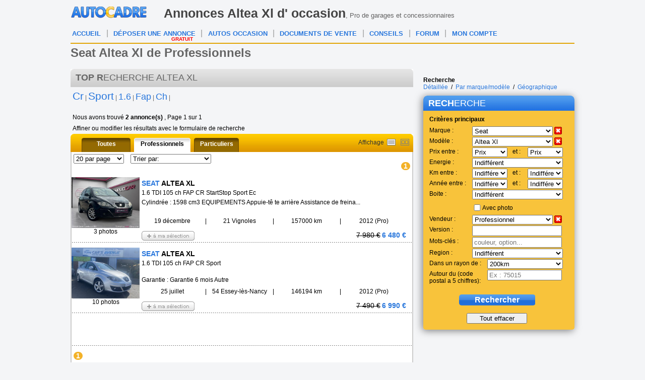

--- FILE ---
content_type: text/html; charset=ISO-8859-1
request_url: https://www.autocadre.com/scripts/controllers/varnish.purge.php
body_size: -121
content:
<!-- 18.191.166.204 -->

--- FILE ---
content_type: text/html; charset=ISO-8859-1
request_url: https://www.autocadre.com/scripts/controllers/specificationsCloud.php
body_size: 50
content:
<!-- Serveur Prod -->
<!-- Rolling : 1 <br /> --> 
<!-- Connecting : NEWONLINE1 <br /> --> 

<a href="javascript:addSpecificationWord('1.6')"><span class="font18">1.6</span></a> <a href="javascript:addSpecificationWord('Ch')"><span class="font18">Ch</span></a> <a href="javascript:addSpecificationWord('Cr')"><span class="font21">Cr</span></a> <a href="javascript:addSpecificationWord('Fap')"><span class="font18">Fap</span></a> <a href="javascript:addSpecificationWord('Sport')"><span class="font21">Sport</span></a> 

--- FILE ---
content_type: text/html; charset=ISO-8859-1
request_url: https://www.autocadre.com/scripts/controllers/varnish.purge.php
body_size: -121
content:
<!-- 18.191.166.204 -->

--- FILE ---
content_type: text/html; charset=ISO-8859-1
request_url: https://www.autocadre.com/scripts/controllers/specificationsCloud.php
body_size: 53
content:
<!-- Serveur Prod -->
<!-- Rolling : 1 <br /> --> 
<!-- Connecting : NEWONLINE1 <br /> --> 

<a href="javascript:addSpecificationWordPhone('1.6')"><span class="font18">1.6</span></a> <a href="javascript:addSpecificationWordPhone('Ch')"><span class="font18">Ch</span></a> <a href="javascript:addSpecificationWordPhone('Cr')"><span class="font21">Cr</span></a> <a href="javascript:addSpecificationWordPhone('Fap')"><span class="font18">Fap</span></a> <a href="javascript:addSpecificationWordPhone('Sport')"><span class="font21">Sport</span></a> 

--- FILE ---
content_type: text/html; charset=utf-8
request_url: https://www.google.com/recaptcha/api2/aframe
body_size: 267
content:
<!DOCTYPE HTML><html><head><meta http-equiv="content-type" content="text/html; charset=UTF-8"></head><body><script nonce="LDJWLjs1uy1Ye8PFxyORdw">/** Anti-fraud and anti-abuse applications only. See google.com/recaptcha */ try{var clients={'sodar':'https://pagead2.googlesyndication.com/pagead/sodar?'};window.addEventListener("message",function(a){try{if(a.source===window.parent){var b=JSON.parse(a.data);var c=clients[b['id']];if(c){var d=document.createElement('img');d.src=c+b['params']+'&rc='+(localStorage.getItem("rc::a")?sessionStorage.getItem("rc::b"):"");window.document.body.appendChild(d);sessionStorage.setItem("rc::e",parseInt(sessionStorage.getItem("rc::e")||0)+1);localStorage.setItem("rc::h",'1769524969916');}}}catch(b){}});window.parent.postMessage("_grecaptcha_ready", "*");}catch(b){}</script></body></html>

--- FILE ---
content_type: application/javascript; charset=utf-8
request_url: https://fundingchoicesmessages.google.com/f/AGSKWxW6pGjsLkb8mpE_x3gw2gIJCzzka5YVDCLF-RnyaRFX7lcScGNE1SntwpyMtiMGL5MDAEgGkzRjXw4qjSuHtC0Chzchiys-geYEB9pV0ONvTKPk0Xu5p9kOly2v0SDiutqHehDa3-desDy6TZvmUcZ3k8fPtJF6snmLW8rF6ICrnb2a-qUwFbZ8-ObC/_?img_adv=_popupunder./rsc_ad_/ads_top_/metaad.
body_size: -1284
content:
window['5af7f0bc-8322-4da3-acbb-3669791d46d7'] = true;